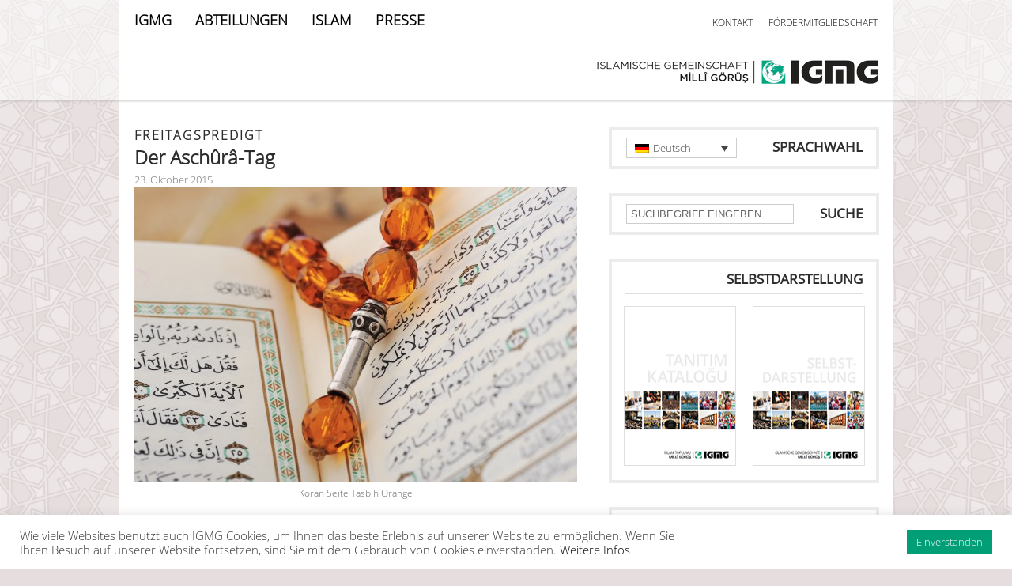

--- FILE ---
content_type: text/html; charset=UTF-8
request_url: https://www.igmg.org/der-aschura-tag/
body_size: 57845
content:
<!DOCTYPE html>
<html lang="de">
<head>
<!-- Google tag (gtag.js) --><script async src="https://www.googletagmanager.com/gtag/js?id=G-7HH314R01V"></script><script>  window.dataLayer = window.dataLayer || [];  function gtag(){dataLayer.push(arguments);}  gtag('js', new Date());  gtag('config', 'G-7HH314R01V');</script>
<meta http-equiv="Content-Type" content="text/html; charset=UTF-8" />
<title>Islamische Gemeinschaft Millî Görüş (IGMG)  &raquo; Der Aschûrâ-Tag</title>
<meta name="viewport" content="width=device-width, initial-scale=1">

<link rel="shortcut icon" type="image/x-icon" href="https://www.igmg.org/wp-content/themes/igmg/favicon.ico" />

<link rel="stylesheet" href="https://www.igmg.org/wp-content/themes/igmg/style.css?v=49" type="text/css" media="screen" />
<link rel="stylesheet" href="https://www.igmg.org/wp-content/themes/igmg/css/style_748.css?v=1" type="text/css" media="screen and (max-width: 980px)" />
<link rel="stylesheet" href="https://www.igmg.org/wp-content/themes/igmg/css/style_300.css?v=3" type="text/css" media="screen and (max-width: 600px)" />

<script src="https://ajax.googleapis.com/ajax/libs/jquery/2.1.3/jquery.min.js"></script>
<script src="https://www.igmg.org/wp-content/themes/igmg/js/navigation.js" type="text/javascript"></script>
<script src="https://www.igmg.org/wp-content/themes/igmg/js/components.js" type="text/javascript"></script>
    

		
	<script src="https://www.igmg.org/wp-content/themes/igmg/js/nextgen_thumb_scroller.js" type="text/javascript"></script>



<link rel="pingback" href="https://www.igmg.org/xmlrpc.php" />

<meta name='robots' content='max-image-preview:large' />
<link rel="alternate" hreflang="de-de" href="https://www.igmg.org/der-aschura-tag/" />
<link rel="alternate" hreflang="tr" href="https://www.igmg.org/tr/asure-guenue/" />
<link rel="alternate" hreflang="x-default" href="https://www.igmg.org/der-aschura-tag/" />
<script type="text/javascript">
window._wpemojiSettings = {"baseUrl":"https:\/\/s.w.org\/images\/core\/emoji\/14.0.0\/72x72\/","ext":".png","svgUrl":"https:\/\/s.w.org\/images\/core\/emoji\/14.0.0\/svg\/","svgExt":".svg","source":{"wpemoji":"https:\/\/www.igmg.org\/wp-includes\/js\/wp-emoji.js?ver=6.2.8","twemoji":"https:\/\/www.igmg.org\/wp-includes\/js\/twemoji.js?ver=6.2.8"}};
/**
 * @output wp-includes/js/wp-emoji-loader.js
 */

( function( window, document, settings ) {
	var src, ready, ii, tests;

	// Create a canvas element for testing native browser support of emoji.
	var canvas = document.createElement( 'canvas' );
	var context = canvas.getContext && canvas.getContext( '2d' );

	/**
	 * Checks if two sets of Emoji characters render the same visually.
	 *
	 * @since 4.9.0
	 *
	 * @private
	 *
	 * @param {string} set1 Set of Emoji to test.
	 * @param {string} set2 Set of Emoji to test.
	 *
	 * @return {boolean} True if the two sets render the same.
	 */
	function emojiSetsRenderIdentically( set1, set2 ) {
		// Cleanup from previous test.
		context.clearRect( 0, 0, canvas.width, canvas.height );
		context.fillText( set1, 0, 0 );
		var rendered1 = canvas.toDataURL();

		// Cleanup from previous test.
		context.clearRect( 0, 0, canvas.width, canvas.height );
		context.fillText( set2, 0, 0 );
		var rendered2 = canvas.toDataURL();

		return rendered1 === rendered2;
	}

	/**
	 * Determines if the browser properly renders Emoji that Twemoji can supplement.
	 *
	 * @since 4.2.0
	 *
	 * @private
	 *
	 * @param {string} type Whether to test for support of "flag" or "emoji".
	 *
	 * @return {boolean} True if the browser can render emoji, false if it cannot.
	 */
	function browserSupportsEmoji( type ) {
		var isIdentical;

		if ( ! context || ! context.fillText ) {
			return false;
		}

		/*
		 * Chrome on OS X added native emoji rendering in M41. Unfortunately,
		 * it doesn't work when the font is bolder than 500 weight. So, we
		 * check for bold rendering support to avoid invisible emoji in Chrome.
		 */
		context.textBaseline = 'top';
		context.font = '600 32px Arial';

		switch ( type ) {
			case 'flag':
				/*
				 * Test for Transgender flag compatibility. Added in Unicode 13.
				 *
				 * To test for support, we try to render it, and compare the rendering to how it would look if
				 * the browser doesn't render it correctly (white flag emoji + transgender symbol).
				 */
				isIdentical = emojiSetsRenderIdentically(
					'\uD83C\uDFF3\uFE0F\u200D\u26A7\uFE0F', // as a zero-width joiner sequence
					'\uD83C\uDFF3\uFE0F\u200B\u26A7\uFE0F'  // separated by a zero-width space
				);

				if ( isIdentical ) {
					return false;
				}

				/*
				 * Test for UN flag compatibility. This is the least supported of the letter locale flags,
				 * so gives us an easy test for full support.
				 *
				 * To test for support, we try to render it, and compare the rendering to how it would look if
				 * the browser doesn't render it correctly ([U] + [N]).
				 */
				isIdentical = emojiSetsRenderIdentically(
					'\uD83C\uDDFA\uD83C\uDDF3',       // as the sequence of two code points
					'\uD83C\uDDFA\u200B\uD83C\uDDF3'  // as the two code points separated by a zero-width space
				);

				if ( isIdentical ) {
					return false;
				}

				/*
				 * Test for English flag compatibility. England is a country in the United Kingdom, it
				 * does not have a two letter locale code but rather a five letter sub-division code.
				 *
				 * To test for support, we try to render it, and compare the rendering to how it would look if
				 * the browser doesn't render it correctly (black flag emoji + [G] + [B] + [E] + [N] + [G]).
				 */
				isIdentical = emojiSetsRenderIdentically(
					// as the flag sequence
					'\uD83C\uDFF4\uDB40\uDC67\uDB40\uDC62\uDB40\uDC65\uDB40\uDC6E\uDB40\uDC67\uDB40\uDC7F',
					// with each code point separated by a zero-width space
					'\uD83C\uDFF4\u200B\uDB40\uDC67\u200B\uDB40\uDC62\u200B\uDB40\uDC65\u200B\uDB40\uDC6E\u200B\uDB40\uDC67\u200B\uDB40\uDC7F'
				);

				return ! isIdentical;
			case 'emoji':
				/*
				 * Why can't we be friends? Everyone can now shake hands in emoji, regardless of skin tone!
				 *
				 * To test for Emoji 14.0 support, try to render a new emoji: Handshake: Light Skin Tone, Dark Skin Tone.
				 *
				 * The Handshake: Light Skin Tone, Dark Skin Tone emoji is a ZWJ sequence combining 🫱 Rightwards Hand,
				 * 🏻 Light Skin Tone, a Zero Width Joiner, 🫲 Leftwards Hand, and 🏿 Dark Skin Tone.
				 *
				 * 0x1FAF1 == Rightwards Hand
				 * 0x1F3FB == Light Skin Tone
				 * 0x200D == Zero-Width Joiner (ZWJ) that links the code points for the new emoji or
				 * 0x200B == Zero-Width Space (ZWS) that is rendered for clients not supporting the new emoji.
				 * 0x1FAF2 == Leftwards Hand
				 * 0x1F3FF == Dark Skin Tone.
				 *
				 * When updating this test for future Emoji releases, ensure that individual emoji that make up the
				 * sequence come from older emoji standards.
				 */
				isIdentical = emojiSetsRenderIdentically(
					'\uD83E\uDEF1\uD83C\uDFFB\u200D\uD83E\uDEF2\uD83C\uDFFF', // as the zero-width joiner sequence
					'\uD83E\uDEF1\uD83C\uDFFB\u200B\uD83E\uDEF2\uD83C\uDFFF'  // separated by a zero-width space
				);

				return ! isIdentical;
		}

		return false;
	}

	/**
	 * Adds a script to the head of the document.
	 *
	 * @ignore
	 *
	 * @since 4.2.0
	 *
	 * @param {Object} src The url where the script is located.
	 * @return {void}
	 */
	function addScript( src ) {
		var script = document.createElement( 'script' );

		script.src = src;
		script.defer = script.type = 'text/javascript';
		document.getElementsByTagName( 'head' )[0].appendChild( script );
	}

	tests = Array( 'flag', 'emoji' );

	settings.supports = {
		everything: true,
		everythingExceptFlag: true
	};

	/*
	 * Tests the browser support for flag emojis and other emojis, and adjusts the
	 * support settings accordingly.
	 */
	for( ii = 0; ii < tests.length; ii++ ) {
		settings.supports[ tests[ ii ] ] = browserSupportsEmoji( tests[ ii ] );

		settings.supports.everything = settings.supports.everything && settings.supports[ tests[ ii ] ];

		if ( 'flag' !== tests[ ii ] ) {
			settings.supports.everythingExceptFlag = settings.supports.everythingExceptFlag && settings.supports[ tests[ ii ] ];
		}
	}

	settings.supports.everythingExceptFlag = settings.supports.everythingExceptFlag && ! settings.supports.flag;

	// Sets DOMReady to false and assigns a ready function to settings.
	settings.DOMReady = false;
	settings.readyCallback = function() {
		settings.DOMReady = true;
	};

	// When the browser can not render everything we need to load a polyfill.
	if ( ! settings.supports.everything ) {
		ready = function() {
			settings.readyCallback();
		};

		/*
		 * Cross-browser version of adding a dom ready event.
		 */
		if ( document.addEventListener ) {
			document.addEventListener( 'DOMContentLoaded', ready, false );
			window.addEventListener( 'load', ready, false );
		} else {
			window.attachEvent( 'onload', ready );
			document.attachEvent( 'onreadystatechange', function() {
				if ( 'complete' === document.readyState ) {
					settings.readyCallback();
				}
			} );
		}

		src = settings.source || {};

		if ( src.concatemoji ) {
			addScript( src.concatemoji );
		} else if ( src.wpemoji && src.twemoji ) {
			addScript( src.twemoji );
			addScript( src.wpemoji );
		}
	}

} )( window, document, window._wpemojiSettings );
</script>
<style type="text/css">
img.wp-smiley,
img.emoji {
	display: inline !important;
	border: none !important;
	box-shadow: none !important;
	height: 1em !important;
	width: 1em !important;
	margin: 0 0.07em !important;
	vertical-align: -0.1em !important;
	background: none !important;
	padding: 0 !important;
}
</style>
	<link rel='stylesheet' id='validate-engine-css-css' href='https://www.igmg.org/wp-content/plugins/wysija-newsletters/css/validationEngine.jquery.css?ver=2.21' type='text/css' media='all' />
<link rel='stylesheet' id='wp-block-library-css' href='https://www.igmg.org/wp-includes/css/dist/block-library/style.css?ver=6.2.8' type='text/css' media='all' />
<link rel='stylesheet' id='classic-theme-styles-css' href='https://www.igmg.org/wp-includes/css/classic-themes.css?ver=6.2.8' type='text/css' media='all' />
<style id='global-styles-inline-css' type='text/css'>
body{--wp--preset--color--black: #000000;--wp--preset--color--cyan-bluish-gray: #abb8c3;--wp--preset--color--white: #ffffff;--wp--preset--color--pale-pink: #f78da7;--wp--preset--color--vivid-red: #cf2e2e;--wp--preset--color--luminous-vivid-orange: #ff6900;--wp--preset--color--luminous-vivid-amber: #fcb900;--wp--preset--color--light-green-cyan: #7bdcb5;--wp--preset--color--vivid-green-cyan: #00d084;--wp--preset--color--pale-cyan-blue: #8ed1fc;--wp--preset--color--vivid-cyan-blue: #0693e3;--wp--preset--color--vivid-purple: #9b51e0;--wp--preset--gradient--vivid-cyan-blue-to-vivid-purple: linear-gradient(135deg,rgba(6,147,227,1) 0%,rgb(155,81,224) 100%);--wp--preset--gradient--light-green-cyan-to-vivid-green-cyan: linear-gradient(135deg,rgb(122,220,180) 0%,rgb(0,208,130) 100%);--wp--preset--gradient--luminous-vivid-amber-to-luminous-vivid-orange: linear-gradient(135deg,rgba(252,185,0,1) 0%,rgba(255,105,0,1) 100%);--wp--preset--gradient--luminous-vivid-orange-to-vivid-red: linear-gradient(135deg,rgba(255,105,0,1) 0%,rgb(207,46,46) 100%);--wp--preset--gradient--very-light-gray-to-cyan-bluish-gray: linear-gradient(135deg,rgb(238,238,238) 0%,rgb(169,184,195) 100%);--wp--preset--gradient--cool-to-warm-spectrum: linear-gradient(135deg,rgb(74,234,220) 0%,rgb(151,120,209) 20%,rgb(207,42,186) 40%,rgb(238,44,130) 60%,rgb(251,105,98) 80%,rgb(254,248,76) 100%);--wp--preset--gradient--blush-light-purple: linear-gradient(135deg,rgb(255,206,236) 0%,rgb(152,150,240) 100%);--wp--preset--gradient--blush-bordeaux: linear-gradient(135deg,rgb(254,205,165) 0%,rgb(254,45,45) 50%,rgb(107,0,62) 100%);--wp--preset--gradient--luminous-dusk: linear-gradient(135deg,rgb(255,203,112) 0%,rgb(199,81,192) 50%,rgb(65,88,208) 100%);--wp--preset--gradient--pale-ocean: linear-gradient(135deg,rgb(255,245,203) 0%,rgb(182,227,212) 50%,rgb(51,167,181) 100%);--wp--preset--gradient--electric-grass: linear-gradient(135deg,rgb(202,248,128) 0%,rgb(113,206,126) 100%);--wp--preset--gradient--midnight: linear-gradient(135deg,rgb(2,3,129) 0%,rgb(40,116,252) 100%);--wp--preset--duotone--dark-grayscale: url('#wp-duotone-dark-grayscale');--wp--preset--duotone--grayscale: url('#wp-duotone-grayscale');--wp--preset--duotone--purple-yellow: url('#wp-duotone-purple-yellow');--wp--preset--duotone--blue-red: url('#wp-duotone-blue-red');--wp--preset--duotone--midnight: url('#wp-duotone-midnight');--wp--preset--duotone--magenta-yellow: url('#wp-duotone-magenta-yellow');--wp--preset--duotone--purple-green: url('#wp-duotone-purple-green');--wp--preset--duotone--blue-orange: url('#wp-duotone-blue-orange');--wp--preset--font-size--small: 13px;--wp--preset--font-size--medium: 20px;--wp--preset--font-size--large: 36px;--wp--preset--font-size--x-large: 42px;--wp--preset--spacing--20: 0.44rem;--wp--preset--spacing--30: 0.67rem;--wp--preset--spacing--40: 1rem;--wp--preset--spacing--50: 1.5rem;--wp--preset--spacing--60: 2.25rem;--wp--preset--spacing--70: 3.38rem;--wp--preset--spacing--80: 5.06rem;--wp--preset--shadow--natural: 6px 6px 9px rgba(0, 0, 0, 0.2);--wp--preset--shadow--deep: 12px 12px 50px rgba(0, 0, 0, 0.4);--wp--preset--shadow--sharp: 6px 6px 0px rgba(0, 0, 0, 0.2);--wp--preset--shadow--outlined: 6px 6px 0px -3px rgba(255, 255, 255, 1), 6px 6px rgba(0, 0, 0, 1);--wp--preset--shadow--crisp: 6px 6px 0px rgba(0, 0, 0, 1);}:where(.is-layout-flex){gap: 0.5em;}body .is-layout-flow > .alignleft{float: left;margin-inline-start: 0;margin-inline-end: 2em;}body .is-layout-flow > .alignright{float: right;margin-inline-start: 2em;margin-inline-end: 0;}body .is-layout-flow > .aligncenter{margin-left: auto !important;margin-right: auto !important;}body .is-layout-constrained > .alignleft{float: left;margin-inline-start: 0;margin-inline-end: 2em;}body .is-layout-constrained > .alignright{float: right;margin-inline-start: 2em;margin-inline-end: 0;}body .is-layout-constrained > .aligncenter{margin-left: auto !important;margin-right: auto !important;}body .is-layout-constrained > :where(:not(.alignleft):not(.alignright):not(.alignfull)){max-width: var(--wp--style--global--content-size);margin-left: auto !important;margin-right: auto !important;}body .is-layout-constrained > .alignwide{max-width: var(--wp--style--global--wide-size);}body .is-layout-flex{display: flex;}body .is-layout-flex{flex-wrap: wrap;align-items: center;}body .is-layout-flex > *{margin: 0;}:where(.wp-block-columns.is-layout-flex){gap: 2em;}.has-black-color{color: var(--wp--preset--color--black) !important;}.has-cyan-bluish-gray-color{color: var(--wp--preset--color--cyan-bluish-gray) !important;}.has-white-color{color: var(--wp--preset--color--white) !important;}.has-pale-pink-color{color: var(--wp--preset--color--pale-pink) !important;}.has-vivid-red-color{color: var(--wp--preset--color--vivid-red) !important;}.has-luminous-vivid-orange-color{color: var(--wp--preset--color--luminous-vivid-orange) !important;}.has-luminous-vivid-amber-color{color: var(--wp--preset--color--luminous-vivid-amber) !important;}.has-light-green-cyan-color{color: var(--wp--preset--color--light-green-cyan) !important;}.has-vivid-green-cyan-color{color: var(--wp--preset--color--vivid-green-cyan) !important;}.has-pale-cyan-blue-color{color: var(--wp--preset--color--pale-cyan-blue) !important;}.has-vivid-cyan-blue-color{color: var(--wp--preset--color--vivid-cyan-blue) !important;}.has-vivid-purple-color{color: var(--wp--preset--color--vivid-purple) !important;}.has-black-background-color{background-color: var(--wp--preset--color--black) !important;}.has-cyan-bluish-gray-background-color{background-color: var(--wp--preset--color--cyan-bluish-gray) !important;}.has-white-background-color{background-color: var(--wp--preset--color--white) !important;}.has-pale-pink-background-color{background-color: var(--wp--preset--color--pale-pink) !important;}.has-vivid-red-background-color{background-color: var(--wp--preset--color--vivid-red) !important;}.has-luminous-vivid-orange-background-color{background-color: var(--wp--preset--color--luminous-vivid-orange) !important;}.has-luminous-vivid-amber-background-color{background-color: var(--wp--preset--color--luminous-vivid-amber) !important;}.has-light-green-cyan-background-color{background-color: var(--wp--preset--color--light-green-cyan) !important;}.has-vivid-green-cyan-background-color{background-color: var(--wp--preset--color--vivid-green-cyan) !important;}.has-pale-cyan-blue-background-color{background-color: var(--wp--preset--color--pale-cyan-blue) !important;}.has-vivid-cyan-blue-background-color{background-color: var(--wp--preset--color--vivid-cyan-blue) !important;}.has-vivid-purple-background-color{background-color: var(--wp--preset--color--vivid-purple) !important;}.has-black-border-color{border-color: var(--wp--preset--color--black) !important;}.has-cyan-bluish-gray-border-color{border-color: var(--wp--preset--color--cyan-bluish-gray) !important;}.has-white-border-color{border-color: var(--wp--preset--color--white) !important;}.has-pale-pink-border-color{border-color: var(--wp--preset--color--pale-pink) !important;}.has-vivid-red-border-color{border-color: var(--wp--preset--color--vivid-red) !important;}.has-luminous-vivid-orange-border-color{border-color: var(--wp--preset--color--luminous-vivid-orange) !important;}.has-luminous-vivid-amber-border-color{border-color: var(--wp--preset--color--luminous-vivid-amber) !important;}.has-light-green-cyan-border-color{border-color: var(--wp--preset--color--light-green-cyan) !important;}.has-vivid-green-cyan-border-color{border-color: var(--wp--preset--color--vivid-green-cyan) !important;}.has-pale-cyan-blue-border-color{border-color: var(--wp--preset--color--pale-cyan-blue) !important;}.has-vivid-cyan-blue-border-color{border-color: var(--wp--preset--color--vivid-cyan-blue) !important;}.has-vivid-purple-border-color{border-color: var(--wp--preset--color--vivid-purple) !important;}.has-vivid-cyan-blue-to-vivid-purple-gradient-background{background: var(--wp--preset--gradient--vivid-cyan-blue-to-vivid-purple) !important;}.has-light-green-cyan-to-vivid-green-cyan-gradient-background{background: var(--wp--preset--gradient--light-green-cyan-to-vivid-green-cyan) !important;}.has-luminous-vivid-amber-to-luminous-vivid-orange-gradient-background{background: var(--wp--preset--gradient--luminous-vivid-amber-to-luminous-vivid-orange) !important;}.has-luminous-vivid-orange-to-vivid-red-gradient-background{background: var(--wp--preset--gradient--luminous-vivid-orange-to-vivid-red) !important;}.has-very-light-gray-to-cyan-bluish-gray-gradient-background{background: var(--wp--preset--gradient--very-light-gray-to-cyan-bluish-gray) !important;}.has-cool-to-warm-spectrum-gradient-background{background: var(--wp--preset--gradient--cool-to-warm-spectrum) !important;}.has-blush-light-purple-gradient-background{background: var(--wp--preset--gradient--blush-light-purple) !important;}.has-blush-bordeaux-gradient-background{background: var(--wp--preset--gradient--blush-bordeaux) !important;}.has-luminous-dusk-gradient-background{background: var(--wp--preset--gradient--luminous-dusk) !important;}.has-pale-ocean-gradient-background{background: var(--wp--preset--gradient--pale-ocean) !important;}.has-electric-grass-gradient-background{background: var(--wp--preset--gradient--electric-grass) !important;}.has-midnight-gradient-background{background: var(--wp--preset--gradient--midnight) !important;}.has-small-font-size{font-size: var(--wp--preset--font-size--small) !important;}.has-medium-font-size{font-size: var(--wp--preset--font-size--medium) !important;}.has-large-font-size{font-size: var(--wp--preset--font-size--large) !important;}.has-x-large-font-size{font-size: var(--wp--preset--font-size--x-large) !important;}
.wp-block-navigation a:where(:not(.wp-element-button)){color: inherit;}
:where(.wp-block-columns.is-layout-flex){gap: 2em;}
.wp-block-pullquote{font-size: 1.5em;line-height: 1.6;}
</style>
<link rel='stylesheet' id='cookie-law-info-css' href='https://www.igmg.org/wp-content/plugins/cookie-law-info/legacy/public/css/cookie-law-info-public.css?ver=3.0.5' type='text/css' media='all' />
<link rel='stylesheet' id='cookie-law-info-gdpr-css' href='https://www.igmg.org/wp-content/plugins/cookie-law-info/legacy/public/css/cookie-law-info-gdpr.css?ver=3.0.5' type='text/css' media='all' />
<link rel='stylesheet' id='wpml-legacy-dropdown-0-css' href='//www.igmg.org/wp-content/plugins/sitepress-multilingual-cms/templates/language-switchers/legacy-dropdown/style.min.css?ver=1' type='text/css' media='all' />
<style id='wpml-legacy-dropdown-0-inline-css' type='text/css'>
.wpml-ls-statics-shortcode_actions, .wpml-ls-statics-shortcode_actions .wpml-ls-sub-menu, .wpml-ls-statics-shortcode_actions a {border-color:#cdcdcd;}.wpml-ls-statics-shortcode_actions a {color:#444444;background-color:#ffffff;}.wpml-ls-statics-shortcode_actions a:hover,.wpml-ls-statics-shortcode_actions a:focus {color:#000000;background-color:#eeeeee;}.wpml-ls-statics-shortcode_actions .wpml-ls-current-language>a {color:#444444;background-color:#ffffff;}.wpml-ls-statics-shortcode_actions .wpml-ls-current-language:hover>a, .wpml-ls-statics-shortcode_actions .wpml-ls-current-language>a:focus {color:#000000;background-color:#eeeeee;}
</style>
<script type='text/javascript' src='https://www.igmg.org/wp-includes/js/jquery/jquery.js?ver=3.6.4' id='jquery-core-js'></script>
<script type='text/javascript' src='https://www.igmg.org/wp-includes/js/jquery/jquery-migrate.js?ver=3.4.0' id='jquery-migrate-js'></script>
<script type='text/javascript' id='cookie-law-info-js-extra'>
/* <![CDATA[ */
var Cli_Data = {"nn_cookie_ids":[],"cookielist":[],"non_necessary_cookies":[],"ccpaEnabled":"","ccpaRegionBased":"","ccpaBarEnabled":"","strictlyEnabled":["necessary","obligatoire"],"ccpaType":"gdpr","js_blocking":"1","custom_integration":"","triggerDomRefresh":"","secure_cookies":""};
var cli_cookiebar_settings = {"animate_speed_hide":"500","animate_speed_show":"500","background":"#FFF","border":"#b1a6a6c2","border_on":"","button_1_button_colour":"#029e76","button_1_button_hover":"#027e5e","button_1_link_colour":"#fff","button_1_as_button":"1","button_1_new_win":"","button_2_button_colour":"#333","button_2_button_hover":"#292929","button_2_link_colour":"#444","button_2_as_button":"","button_2_hidebar":"","button_3_button_colour":"#3566bb","button_3_button_hover":"#2a5296","button_3_link_colour":"#fff","button_3_as_button":"1","button_3_new_win":"","button_4_button_colour":"#000","button_4_button_hover":"#000000","button_4_link_colour":"#333333","button_4_as_button":"","button_7_button_colour":"#61a229","button_7_button_hover":"#4e8221","button_7_link_colour":"#fff","button_7_as_button":"1","button_7_new_win":"","font_family":"inherit","header_fix":"","notify_animate_hide":"1","notify_animate_show":"","notify_div_id":"#cookie-law-info-bar","notify_position_horizontal":"right","notify_position_vertical":"bottom","scroll_close":"","scroll_close_reload":"","accept_close_reload":"","reject_close_reload":"","showagain_tab":"","showagain_background":"#fff","showagain_border":"#000","showagain_div_id":"#cookie-law-info-again","showagain_x_position":"100px","text":"#333333","show_once_yn":"","show_once":"10000","logging_on":"","as_popup":"","popup_overlay":"1","bar_heading_text":"","cookie_bar_as":"banner","popup_showagain_position":"bottom-right","widget_position":"left"};
var log_object = {"ajax_url":"https:\/\/www.igmg.org\/wp-admin\/admin-ajax.php"};
/* ]]> */
</script>
<script type='text/javascript' src='https://www.igmg.org/wp-content/plugins/cookie-law-info/legacy/public/js/cookie-law-info-public.js?ver=3.0.5' id='cookie-law-info-js'></script>
<script type='text/javascript' src='//www.igmg.org/wp-content/plugins/sitepress-multilingual-cms/templates/language-switchers/legacy-dropdown/script.min.js?ver=1' id='wpml-legacy-dropdown-0-js'></script>
<link rel="https://api.w.org/" href="https://www.igmg.org/wp-json/" /><link rel="alternate" type="application/json" href="https://www.igmg.org/wp-json/wp/v2/posts/31698" /><link rel="EditURI" type="application/rsd+xml" title="RSD" href="https://www.igmg.org/xmlrpc.php?rsd" />
<link rel="wlwmanifest" type="application/wlwmanifest+xml" href="https://www.igmg.org/wp-includes/wlwmanifest.xml" />
<meta name="generator" content="WordPress 6.2.8" />
<link rel="canonical" href="https://www.igmg.org/der-aschura-tag/" />
<link rel='shortlink' href='https://www.igmg.org/?p=31698' />
<link rel="alternate" type="application/json+oembed" href="https://www.igmg.org/wp-json/oembed/1.0/embed?url=https%3A%2F%2Fwww.igmg.org%2Fder-aschura-tag%2F" />
<link rel="alternate" type="text/xml+oembed" href="https://www.igmg.org/wp-json/oembed/1.0/embed?url=https%3A%2F%2Fwww.igmg.org%2Fder-aschura-tag%2F&#038;format=xml" />
<meta name="generator" content="WPML ver:4.5.14 stt:5,1,4,3,55;" />

<!-- This site is using AdRotate v5.9.1.1 to display their advertisements - https://ajdg.solutions/ -->
<!-- AdRotate CSS -->
<style type="text/css" media="screen">
	.g { margin:0px; padding:0px; overflow:hidden; line-height:1; zoom:1; }
	.g img { height:auto; }
	.g-col { position:relative; float:left; }
	.g-col:first-child { margin-left: 0; }
	.g-col:last-child { margin-right: 0; }
	@media only screen and (max-width: 480px) {
		.g-col, .g-dyn, .g-single { width:100%; margin-left:0; margin-right:0; }
	}
</style>
<!-- /AdRotate CSS -->




</head>		

	

<body class="post-template-default single single-post postid-31698 single-format-standard  de" id="" data-site-url="https://www.igmg.org">


<header>
	<!--NAVIGATION-START-->    
    <nav id="navigation_bar" class="igmg ">   
    
    	<div id="nav_bg"> </div>
        
        <div id="nav_middle_bg"> </div>
        
        <div class="nav_wrapper">
        
            <div class="menu_wrapper main-navigation">
            
                <div class="menu-main_menu_de-container"><ul id="menu-main_menu_de" class="menu"><li id="menu-item-25368" class="menu-item menu-item-type-custom menu-item-object-custom menu-item-home menu-item-has-children menu-item-25368"><a href="https://www.igmg.org">IGMG</a>
<ul class="sub-menu">
	<li id="menu-item-31201" class="menu-item menu-item-type-post_type menu-item-object-page menu-item-31201"><a href="https://www.igmg.org/selbstdarstellung/">Selbstdarstellung</a></li>
</ul>
</li>
<li id="menu-item-58640" class="menu-item menu-item-type-custom menu-item-object-custom menu-item-has-children menu-item-58640"><a href="https://www.igmg.org/vorsitzender/">ABTEILUNGEN</a>
<ul class="sub-menu">
	<li id="menu-item-25891" class="menu-item menu-item-type-post_type menu-item-object-page menu-item-25891"><a href="https://www.igmg.org/vorsitzender/">Vorsitzender</a></li>
	<li id="menu-item-25882" class="menu-item menu-item-type-post_type menu-item-object-page menu-item-25882"><a href="https://www.igmg.org/generalsekretariat/">Generalsekretariat</a></li>
	<li id="menu-item-25419" class="menu-item menu-item-type-post_type menu-item-object-page menu-item-25419"><a href="https://www.igmg.org/gemeindeentwicklung/">Gemeindeentwicklung</a></li>
	<li id="menu-item-25885" class="menu-item menu-item-type-post_type menu-item-object-page menu-item-25885"><a href="https://www.igmg.org/irschad/">Irschad</a></li>
	<li id="menu-item-25765" class="menu-item menu-item-type-post_type menu-item-object-page menu-item-25765"><a href="https://www.igmg.org/bildung/">Bildung</a></li>
	<li id="menu-item-30267" class="menu-item menu-item-type-post_type menu-item-object-page menu-item-30267"><a href="https://www.igmg.org/soziales/">Soziales</a></li>
	<li id="menu-item-25879" class="menu-item menu-item-type-post_type menu-item-object-page menu-item-25879"><a href="https://www.igmg.org/frauenorganisation/">Frauenorganisation</a></li>
	<li id="menu-item-25876" class="menu-item menu-item-type-post_type menu-item-object-page menu-item-25876"><a href="https://www.igmg.org/frauenjugendorganisation/">Frauenjugendorganisation</a></li>
	<li id="menu-item-25888" class="menu-item menu-item-type-post_type menu-item-object-page menu-item-25888"><a href="https://www.igmg.org/jugendorganisation/">Jugendorganisation</a></li>
</ul>
</li>
<li id="menu-item-25370" class="menu-item menu-item-type-custom menu-item-object-custom menu-item-has-children menu-item-25370"><a href="https://www.igmg.org/?page_id=31703">ISLAM</a>
<ul class="sub-menu">
	<li id="menu-item-31748" class="menu-item menu-item-type-post_type menu-item-object-page menu-item-has-children menu-item-31748"><a href="https://www.igmg.org/der-islam/">Der Islam</a>
	<ul class="sub-menu">
		<li id="menu-item-31934" class="menu-item menu-item-type-post_type menu-item-object-page menu-item-31934"><a href="https://www.igmg.org/der-islam-eine-weltreligion/">Der Islam – eine Weltreligion</a></li>
		<li id="menu-item-31933" class="menu-item menu-item-type-post_type menu-item-object-page menu-item-31933"><a href="https://www.igmg.org/der-koran-die-botschaft-gottes/">Der Koran – die Botschaft Gottes</a></li>
		<li id="menu-item-31932" class="menu-item menu-item-type-post_type menu-item-object-page menu-item-31932"><a href="https://www.igmg.org/muhammad-der-gesandte-gottes/">Muhammad – der Gesandte Gottes</a></li>
		<li id="menu-item-31931" class="menu-item menu-item-type-post_type menu-item-object-page menu-item-31931"><a href="https://www.igmg.org/die-moschee-muslime-in-ihrer-naehe/">Die Moschee – Muslime in Ihrer Nähe</a></li>
		<li id="menu-item-31930" class="menu-item menu-item-type-post_type menu-item-object-page menu-item-31930"><a href="https://www.igmg.org/ramadan-die-zeit-der-besinnung/">Ramadan – die Zeit der Besinnung</a></li>
		<li id="menu-item-31929" class="menu-item menu-item-type-post_type menu-item-object-page menu-item-31929"><a href="https://www.igmg.org/islamische-feste-zeiten-des-gedenkens-und-feierns/">Islamische Feste – Zeiten des Gedenkens und Feierns</a></li>
		<li id="menu-item-31928" class="menu-item menu-item-type-post_type menu-item-object-page menu-item-31928"><a href="https://www.igmg.org/islam-schnell-erklaert/">Islam – schnell erklärt</a></li>
	</ul>
</li>
	<li id="menu-item-25427" class="menu-item menu-item-type-post_type menu-item-object-page menu-item-25427"><a href="https://www.igmg.org/der-koran/">Der Koran</a></li>
	<li id="menu-item-33081" class="menu-item menu-item-type-post_type menu-item-object-page menu-item-33081"><a href="https://www.igmg.org/freitagspredigt/">Freitagspredigt</a></li>
	<li id="menu-item-39561" class="menu-item menu-item-type-post_type menu-item-object-page menu-item-39561"><a href="https://www.igmg.org/gebetskalender/">Gebetskalender</a></li>
</ul>
</li>
<li id="menu-item-28705" class="menu-item menu-item-type-post_type menu-item-object-page menu-item-has-children menu-item-28705"><a href="https://www.igmg.org/pressemitteilung/">PRESSE</a>
<ul class="sub-menu">
	<li id="menu-item-28989" class="menu-item menu-item-type-post_type menu-item-object-page menu-item-28989"><a href="https://www.igmg.org/pressemitteilung/">Pressemitteilungen</a></li>
	<li id="menu-item-28992" class="menu-item menu-item-type-post_type menu-item-object-page menu-item-28992"><a href="https://www.igmg.org/pressefotos/">Pressefotos</a></li>
</ul>
</li>
</ul></div> 
            
            </div>  

			<span class="breadcrumb"></span>

        	<!-- Smartphone Navigation -->
            <span class="nav-toggle"></span> 
            
            <div class="nav_right">
            	<ul>
                  
                    <!--<li><a href="https://ajanda.igmg.org" class="termine_menu"></a></li>--> 
                 <!--
                    <li class="galerie">
                        <a href="">
                                                    </a>
                    </li> 
                    -->
                    <li class="kontakt">
                        <a href="http://igmg.org/kontakt">

                            KONTAKT                            
                        </a>
                    </li> 
					<!--<li><a href=""></a></li>-->                     
                    <li class="mitgliedschaft">
                        <a href="
                            https://www.igmg.org/mitgliedschaft/">
                            FÖRDERMITGLIEDSCHAFT                        </a>
                    </li>
                                    </ul>
            </div>
        
            <a class="logo" href="https://www.igmg.org">
            
            	                	<span class="german">
                		<img src="https://www.igmg.org/wp-content/themes/igmg/images/igmg_logo.png" alt="IGMG - Islamische Gemeinschaft Milli Görüs" />
                	</span>
                	<span class="turkish">
                		<img src="https://www.igmg.org/wp-content/themes/igmg/images/igmg_logo_tr.png" alt="IGMG - İSLAM TOPLUMU MİLLİ GÖRÜŞ" />
                	</span>  
                	<span class="english">
                		<img src="https://www.igmg.org/wp-content/themes/igmg/images/igmg_logo_en.png" alt="IGMG - ISLAMIC COMMUNITY MİLLİ GÖRÜŞ" />
                	</span> 
                	<span class="french">
                		<img src="https://www.igmg.org/wp-content/themes/igmg/images/igmg_logo_fr.png" alt="IGMG - ISLAMIC COMMUNITY MİLLİ GÖRÜŞ" />
                	</span>  
                	<span class="arabic">
                		<img src="https://www.igmg.org/wp-content/themes/igmg/images/igmg_logo_ar.png" alt="IGMG - İSLAM TOPLUMU MİLLİ GÖRÜŞ" />
                	</span>                
				            
    <!--  todo      </a>-->
    </a> <!-- TODO: Muhammed - Stil Bozukluğu İçin Geçici oalrak değiştirildi 11.03.24- Optional -->
        
        </div>    
    
    </nav> 
    <!--NAVIGATION-END-->
</header>
	

	<main class="de">
    
        <div class="content_wrapper">
            <div class="wrapper">
            
            	<div class="bg_box">    

                    <!-- MAIN CONTENT -->
                    <div class="main_content">
                
                                                                
                        <div id="single" class="category_Freitagspredigt">  
                        
                            <p class='category'>Freitagspredigt</p><h3>Der Aschûrâ-Tag</h3><span class="date">23. Oktober 2015</span>                        
                            <img width="560" height="373" src="https://www.igmg.org/wp-content/uploads/2015/08/Hutba-Koran-Seite-Makro-Tasbih-Orange-Hutbe-Kuran-Sayfa-Yakin-Cekim-Tesbih-Turuncu-560x373.jpg" class="attachment-slider-thumbnail size-slider-thumbnail wp-post-image" alt="Koran Seite Tasbih Orange" decoding="async" srcset="https://www.igmg.org/wp-content/uploads/2015/08/Hutba-Koran-Seite-Makro-Tasbih-Orange-Hutbe-Kuran-Sayfa-Yakin-Cekim-Tesbih-Turuncu-560x373.jpg 560w, https://www.igmg.org/wp-content/uploads/2015/08/Hutba-Koran-Seite-Makro-Tasbih-Orange-Hutbe-Kuran-Sayfa-Yakin-Cekim-Tesbih-Turuncu-300x200.jpg 300w, https://www.igmg.org/wp-content/uploads/2015/08/Hutba-Koran-Seite-Makro-Tasbih-Orange-Hutbe-Kuran-Sayfa-Yakin-Cekim-Tesbih-Turuncu-1024x681.jpg 1024w, https://www.igmg.org/wp-content/uploads/2015/08/Hutba-Koran-Seite-Makro-Tasbih-Orange-Hutbe-Kuran-Sayfa-Yakin-Cekim-Tesbih-Turuncu-210x140.jpg 210w, https://www.igmg.org/wp-content/uploads/2015/08/Hutba-Koran-Seite-Makro-Tasbih-Orange-Hutbe-Kuran-Sayfa-Yakin-Cekim-Tesbih-Turuncu-140x93.jpg 140w" sizes="(max-width: 560px) 100vw, 560px" /><div class='bild_beschreibung'>Koran Seite Tasbih Orange</div>                            <div class="entry single_content">
                                <p><strong>Verehrte Muslime!<br />
Die Hidschra von Mekka nach Medina markiert für uns Muslime den Beginn einer neuen Zeitrechung. Der erste Monat des islamischen Jahres ist der Muharram. In der islamischen Geschichte hat er einen besonderen Stellenwert. Unser Prophet sagte: „Das verdienstvollste Fasten nach dem Fasten im Ramadan ist das Fasten im Monat Muharram, dem Allah großen Wert beimisst.“[1] Es selbst fastete auch in diesem Monat. Der zehnte Tag des Monats Muharram wird „Aschûrâ-Tag&#8220; genannt.</strong></p>
<p>Liebe Geschwister!<br />
In einem von Aischa (r) überlieferten Hadith heißt es: „Bevor der Islam kam, fastete das Volk in Mekka am ‚Aschûrâ-Tag’ und unser Prophet (s) beteiligte sich an diesem Fasten. Nachdem er von Mekka nach Medina ausgewandert war, setzte er dieses Fasten fort, wobei er diesmal auch den Muslimen empfahl, zu fasten.“[2] Auch nachdem das Fasten im Ramadan zur Pflicht wurde, behielt das Fasten am Aschûrâ-Tag den Status einer starken Sunna des Propheten bei.[3] Dieses Fasten kann am zehnten Tag des Monats Muharram durchgeführt werden. Es ist jedoch Sunna, auch am neunten oder elften Tag Muharram zu fasten.[4]</p>
<p>Verehrte Muslime!<br />
Die Bedeutung des Monats Muharram rührt nicht nur vom Hidschra-Ereignis her. Auch einige andere Wendepunkt der Menschheitsgeschichte haben in diesem Monat stattgefunden. Dazu gehören die Verbannung Adams (a) aus dem Paradies, die Rettung Noahs (a) vor der Sintflut und die Errettung Moses’ (a) und seines Volkes vor der Unterdrückung durch den Pharao.</p>
<p>Liebe Geschwister!<br />
Der von Muslimen verursachte Märtyrertod des Prophetenenkels Husayn (r) infolge politischer Auseinandersetzungen am 10. Muharram ist ein äußerst bedeutender und beklagenswerter Vorfall. Der Schmerz sitzt noch heute in unseren Herzen. Er stürzte alle Gläubigen, die den Propheten und seine Familie lieben, in tiefe Trauer, und hinterließ über Jahrhunderte hinweg tiefe Spuren im Herzen der Umma Muhammads (s).</p>
<p>Nur wenn wir solche Ereignisse nicht vergessen und sie als warnende Beispiele nehmen, können wir vermeiden, dass sich Derartiges wiederholt. Allerdings tut noch immer ein Teil der Muslime einem anderen Teil wie damals in Kerbela schlimme Dinge an. Dabei wäre es notwendig, dass Muslime weitsichtig handeln, um der Liebe zu Allah und seinem Propheten willen zusammenhalten und sich im Geist der islamischen Geschwisterlichkeit vereinen.</p>
<p>Wir werden keinen Frieden finden, solange wir nicht aus der Vergangenheit lernen und uns nicht im Geiste der Geschwisterlichkeit des Islams zusammenfinden. Im Koran heißt es: „Und haltet allesamt an Allahs Seil fest, zersplittert euch nicht und gedenkt der Gnadenerweise Allahs euch gegenüber, als ihr Feinde wart und er eure Herzen so zusammenschloss, dass ihr durch seine Gnade Brüder wurdet, und als ihr am Rande einer Feuergrube wart und er euch ihr entriss. So macht euch Allah seine Zeichen klar, auf dass ihr euch leiten lasst.“[5]</p>
<p>[1] Muslim, Siyâm, 38, Hadit Nr. 202<br />
[2] Buhârî, Sawm 69, II 251; Muslim, Siyam 19, Hadith Nr. 128<br />
[3] Buhârî, Sawm 69, II 251<br />
[4] Tirmizî, Sawm 50, III 128<br />
[5] Sure Âli Imrân, 3:103</p>
<p><a href="http://www.igmg.org/uploads/media/Hutba_23.10.2015_Das_Aschura-Fasten_01.pdf">Hutba: Der Aschûrâ-Tag</a></p>
  

                                                                                              
                                <div class="next_page_link"></div>
                            </div>
                        
                        </div>
                    
                                        
                    </div>              
                    
                    <!-- SIDEBAR -->
                    <div class="sidebar">
                    
                        <ul><li class="widget"><div class="title hide">SPRACHWAHL</div>			<div class="execphpwidget"><div class="title">
SPRACHWAHL</div>


<div
	 class="wpml-ls-statics-shortcode_actions wpml-ls wpml-ls-legacy-dropdown js-wpml-ls-legacy-dropdown" id="lang_sel">
	<ul>

		<li tabindex="0" class="wpml-ls-slot-shortcode_actions wpml-ls-item wpml-ls-item-de wpml-ls-current-language wpml-ls-first-item wpml-ls-item-legacy-dropdown">
			<a href="#" class="js-wpml-ls-item-toggle wpml-ls-item-toggle lang_sel_sel icl-de">
                                                    <img
            class="wpml-ls-flag iclflag"
            src="https://www.igmg.org/wp-content/plugins/sitepress-multilingual-cms/res/flags/de.png"
            alt=""
            width=18
            height=12
    /><span class="wpml-ls-native icl_lang_sel_native">Deutsch</span></a>

			<ul class="wpml-ls-sub-menu">
				
					<li class="icl-tr wpml-ls-slot-shortcode_actions wpml-ls-item wpml-ls-item-tr wpml-ls-last-item">
						<a href="https://www.igmg.org/tr/asure-guenue/" class="wpml-ls-link">
                                                                <img
            class="wpml-ls-flag iclflag"
            src="https://www.igmg.org/wp-content/plugins/sitepress-multilingual-cms/res/flags/tr.png"
            alt=""
            width=18
            height=12
    /><span class="wpml-ls-display icl_lang_sel_translated">Türkisch</span></a>
					</li>

							</ul>

		</li>

	</ul>
</div>
</div>
		</li><li class="widget"><div class="title hide">SUCHE</div>			<div class="execphpwidget"><div class="title">
<span class="german">
SUCHE
</span>
<span class="english">
SEARCH
</span>
<span class="turkish">
ARA
</span>
<span class="french">
CHERCHER
</span>    
<span class="arabic">
يطلب
</span>    
</div>

<form method="get" id="searchform" name="searchform" action="/index.php" onSubmit="return uberprufung_nach_code_eingaben()">
    <input type="text" value="SUCHBEGRIFF EINGEBEN" onfocus="if(this.value == this.defaultValue) this.value = '';" name="s" id="s"  />

</form></div>
		</li><li class="widget"><div class="title hide">SELBSTDARSTELLUNG</div>			<div class="execphpwidget"><div class="title selbstdarstellung_title">
    
    <span class="german">
    SELBSTDARSTELLUNG
    </span>
    <span class="english">
    Corporate Brochure
    </span>
    <span class="turkish">
    Tanıtım Kataloğu
    </span>
    <span class="french">
    BROCHURE DE PRÉSENTATION
    </span>
    <span class="arabic">
    الدليل التعريفي
    </span>    
    
</div>
    
<div class="line"></div>   

<div class="magazine_box selbstdarstellung">

    <div class="g">
        <a href="https://igmg.org/wp-content/themes/igmg/images/selbstdarstellungen/pdf/IGMG_brochure_tr.pdf" target="_blank">
            <img src="https://www.igmg.org/wp-content/themes/igmg/images/selbstdarstellungen/selbstdarstellung_cover_tr.jpg" />
        </a>
    </div>
    <div class="g turkish">
        <a href="https://igmg.org/wp-content/themes/igmg/images/selbstdarstellungen/pdf/IGMG_brochure_de.pdf" target="_blank">
            <img src="https://www.igmg.org/wp-content/themes/igmg/images/selbstdarstellungen/selbstdarstellung_cover_de.jpg" />
        </a>    
    </div>    
    <div class="g german">
        <a href="https://igmg.org/wp-content/themes/igmg/images/selbstdarstellungen/pdf/IGMG_brochure_de.pdf" target="_blank">
            <img src="https://www.igmg.org/wp-content/themes/igmg/images/selbstdarstellungen/selbstdarstellung_cover_de.jpg" />
        </a>    
    </div>
    <div class="g english">
        <a href="https://igmg.org/wp-content/themes/igmg/images/selbstdarstellungen/pdf/IGMG_brochure_en.pdf" target="_blank">
            <img src="https://www.igmg.org/wp-content/themes/igmg/images/selbstdarstellungen/selbstdarstellung_cover_en.jpg" />
        </a>    
    </div> 
    <div class="g french">
        <a href="https://igmg.org/wp-content/themes/igmg/images/selbstdarstellungen/pdf/IGMG_brochure_fr.pdf" target="_blank">
            <img src="https://www.igmg.org/wp-content/themes/igmg/images/selbstdarstellungen/selbstdarstellung_cover_fr.jpg" />
        </a>    
    </div>  
    <div class="g arabic">
        <a href="https://igmg.org/wp-content/themes/igmg/images/selbstdarstellungen/pdf/IGMG_brochure_ar.pdf" target="_blank">
            <img src="https://www.igmg.org/wp-content/themes/igmg/images/selbstdarstellungen/selbstdarstellung_cover_ar.jpg" />
        </a>    
    </div> 

</div></div>
		</li><li class="widget"><div class="title hide">DUYURU</div>			<div class="execphpwidget"><div class="magazine_box">
<div class="g g-7"><div class="g-single a-15"><a class="gofollow" data-track="MTUsNywxLDYw" href="https://www.hasene.org/bagis/"_blank"><img src="https://www.igmg.org/wp-content/uploads/2026/01/afis-hasene-26.jpeg" /></a></div></div><div class="g g-6"><div class="g-single a-17"><a class="german" href="https://emugev.de/"_blank"><img src="https://www.igmg.org/wp-content/uploads/2025/10/Ekran-Resmi-2025-10-12-17.42.32.png"/></a>

<a class="turkish" href="https://emugev.de/?lang=tr"><img src="https://www.igmg.org/wp-content/uploads/2025/10/Ekran-Resmi-2025-10-12-17.42.32.png"/></a>

<a class="english" href="https://emugev.de/?lang=en"><img src="https://www.igmg.org/wp-content/uploads/2025/10/Ekran-Resmi-2025-10-12-17.42.32.png"/></a>

<a class="french" href="https://emugev.de/?lang=en"><img src="https://www.igmg.org/wp-content/uploads/2025/10/Ekran-Resmi-2025-10-12-17.42.32.png"/></a>

<a class="arabic" href="https://emugev.de/?lang=en"_blank"><img src="https://www.igmg.org/wp-content/uploads/2025/10/Ekran-Resmi-2025-10-12-17.42.32.png"/></a></div></div><div class="untere_magazine">
<div class="g g-5"><div class="g-single a-14"><a data-track="MTQsNSwxLDYw" class="german gofollow" href="http://igmgreisen.de/de/"_blank"><img src="https://www.igmg.org/wp-content/uploads/2025/10/Ekran-Resmi-2025-10-12-17.40.51.png"/></a>
<a data-track="MTQsNSwxLDYw" class="turkish" href="http://igmgreisen.de/"_blank"><img src="https://www.igmg.org/wp-content/uploads/2025/10/Ekran-Resmi-2025-10-12-17.40.51.png"/></a>
<a data-track="MTQsNSwxLDYw" class="english" href="http://igmgreisen.de/en/" target="_blank"><img src="https://www.igmg.org/wp-content/uploads/2025/10/Ekran-Resmi-2025-10-12-17.40.51.png"/></a>
<a data-track="MTQsNSwxLDYw" class="french" href="http://igmgreisen.de/en/" target="_blank"><img src="https://www.igmg.org/wp-content/uploads/2025/10/Ekran-Resmi-2025-10-12-17.40.51.png"/></a>
<a data-track="MTQsNSwxLDYw" class="arabic" href="http://igmgreisen.de/en/"_blank"><img src="https://www.igmg.org/wp-content/uploads/2025/10/Ekran-Resmi-2025-10-12-17.40.51.png"/></a></div></div><div class="g g-8"><div class="g-single a-13"><a data-track="MTMsOCwxLDYw" class="german gofollow" href="https://www.ukba.eu/" target="_blank"><img src="https://www.igmg.org/wp-content/uploads/2021/02/UKBA3-scaled.jpg" /></a>
<a data-track="MTMsOCwxLDYw" class="turkish" href="https://www.ukba.eu/" target="_blank"><img src="https://www.igmg.org/wp-content/uploads/2021/11/ukba_ilan_matbu_perspektif_sabahulkesi_201x287mm-5-1.jpg" /></a>
<a data-track="MTMsOCwxLDYw" class="english" href="https://www.ukba.eu/en/" target="_blank"><img src="https://www.igmg.org/wp-content/uploads/2021/11/ukba_ilan_matbu_perspektif_sabahulkesi_201x287mm-2-1.jpg" /></a>
<a data-track="MTMsOCwxLDYw" class="french" href="https://www.ukba.eu/de/" target="_blank"><img src="https://www.igmg.org/wp-content/uploads/2021/11/ukba_ilan_matbu_perspektif_sabahulkesi_201x287mm-3-1.jpg" /></a>
<a data-track="MTMsOCwxLDYw" class="arabic" href="https://www.ukba.eu/de/" target="_blank"><img src="https://www.igmg.org/wp-content/uploads/2021/11/ukba_ilan_matbu_perspektif_sabahulkesi_201x287mm-4-1.jpg" /></a></div></div></div>

</div></div>
		</li><li class="widget"><div class="title hide">PUBLIKATIONEN</div>			<div class="execphpwidget"><div class="title">
<span class="german">
PUBLIKATIONEN
</span>
<span class="english">
MAGAZINES
</span>
<span class="turkish">
YAYINLARIMIZ
</span>
</div>

<div class="publikation_box">
<div class="line"></div>
</div>

<div class="magazine_box">
<div class="g g-1"><div class="g-single a-5"><a class="gofollow" data-track="NSwxLDEsNjA=" href="https://perspektif.eu/arsiv-sayilar/"><img src="https://www.igmg.org/wp-content/uploads/2026/01/Perspektif-347-kapak-227x320-1.png" /></a></div></div><div class="g g-2"><div class="g-single a-6"><a class="gofollow" data-track="NiwyLDEsNjA=" href="https://camiahaber.com/camia-sayilari/" target="_blank"><img src="https://www.igmg.org/wp-content/uploads/2026/01/Ekran-Resmi-2026-01-19-14.28.12.png" /></a></div></div><div class="untere_magazine">
<div class="g g-3"><div class="g-single a-7"><a class="gofollow" data-track="NywzLDEsNjA=" href="https://www.sabahulkesi.com/eski-sayilar/" target="_blank"><img src="https://www.igmg.org/wp-content/uploads/2026/01/Ekran-Resmi-2026-01-05-16.23.28.png" /></a></div></div><div class="g g-4"><div class="g-single a-8"><a class="gofollow" data-track="OCw0LDEsNjA=" href="https://www.igmgcocuk.org/anasayfa" target="_blank"><img src="https://www.igmg.org/wp-content/uploads/2026/01/CK-261.png" /></a></div></div></div>

</div></div>
		</li><li class="widget"><div class="title hide">IRFAN EVLERI</div>			<div class="execphpwidget"><a href="http://www.irfanevleri.org" target="_blank">
<img style="margin:20px 0 20px 41px;" src="https://www.igmg.org/wp-content/uploads/2016/05/irfan_logo_small-1.png" alt="İRFAN EVLERİ" title="İRFAN EVLERİ" />
</a></div>
		</li></ul>                        
                    </div>
            
            	</div>
    		</div>
		</div>
            
	</main>
        
<footer>
    
    <!--FOOTER-START-->
    <div id="footer">
    	<div class="wrapper">
        
        	<div class="footer_links">
        		<div class="title hide">Footer Links</div>			<div class="execphpwidget"><a href="https://www.igmg.org">IGMG</a>
<a href="https://www.igmg.org/pressemitteilung/">PRESSE</a>
<a href="https://www.igmg.org/der-koran/">KORAN</a> 
<!--<a href="https://ajanda.igmg.org/placecategory/places">MOSCHEEN</a>-->
<!--<a href="https://ajanda.igmg.org">TERMINE</a>-->
<a href="https://www.igmg.org/alle-bilder/">GALERIE</a>
<a href="https://www.igmg.org/?page_id=31354">KONTAKT</a>
<a href="https://www.igmg.org/mitgliedschaft/">MITGLIEDSCHAFT</a>
<a href="https://217.89.159.110" target="_blank">INTRANET</a>
<a href="https://tip.igmg.org">TIP</a>
</div>
		    		</div>
            
            <div class="footer_bottom">
            	<div class="title hide">Copyright</div>			<div class="execphpwidget"> Copyright Islamische Gemeinschaft Millî Görüş e.V. | <a href=https://www.igmg.org/?page_id=31426>Impressum</a> | <a href=https://www.igmg.org/?page_id=31433>Datenschutzerklärung</a>
</div>
		            </div>
            
        </div>
    </div> 
    <!--FOOTER-END-->       
    
</footer>

<!--googleoff: all--><div id="cookie-law-info-bar" data-nosnippet="true"><span><div class="cli-bar-container cli-style-v2"><div class="cli-bar-message">Wie viele Websites benutzt auch IGMG Cookies, um Ihnen das beste Erlebnis auf unserer Website zu ermöglichen. Wenn Sie Ihren Besuch auf unserer Website fortsetzen, sind Sie mit dem Gebrauch von Cookies einverstanden. <a href="https://www.igmg.org/datenschutzerklaerung/" target="_blank">Weitere Infos</a></div><div class="cli-bar-btn_container"><a role='button' data-cli_action="accept" id="cookie_action_close_header" class="medium cli-plugin-button cli-plugin-main-button cookie_action_close_header cli_action_button wt-cli-accept-btn">Einverstanden</a></div></div></span></div><div id="cookie-law-info-again" data-nosnippet="true"><span id="cookie_hdr_showagain">Privacy &amp; Cookies Policy</span></div><div class="cli-modal" data-nosnippet="true" id="cliSettingsPopup" tabindex="-1" role="dialog" aria-labelledby="cliSettingsPopup" aria-hidden="true">
  <div class="cli-modal-dialog" role="document">
	<div class="cli-modal-content cli-bar-popup">
		  <button type="button" class="cli-modal-close" id="cliModalClose">
			<svg class="" viewBox="0 0 24 24"><path d="M19 6.41l-1.41-1.41-5.59 5.59-5.59-5.59-1.41 1.41 5.59 5.59-5.59 5.59 1.41 1.41 5.59-5.59 5.59 5.59 1.41-1.41-5.59-5.59z"></path><path d="M0 0h24v24h-24z" fill="none"></path></svg>
			<span class="wt-cli-sr-only">Schließen</span>
		  </button>
		  <div class="cli-modal-body">
			<div class="cli-container-fluid cli-tab-container">
	<div class="cli-row">
		<div class="cli-col-12 cli-align-items-stretch cli-px-0">
			<div class="cli-privacy-overview">
				<h4>Privacy Overview</h4>				<div class="cli-privacy-content">
					<div class="cli-privacy-content-text">This website uses cookies to improve your experience while you navigate through the website. Out of these cookies, the cookies that are categorized as necessary are stored on your browser as they are essential for the working of basic functionalities of the website. We also use third-party cookies that help us analyze and understand how you use this website. These cookies will be stored in your browser only with your consent. You also have the option to opt-out of these cookies. But opting out of some of these cookies may have an effect on your browsing experience.</div>
				</div>
				<a class="cli-privacy-readmore" aria-label="Mehr anzeigen" role="button" data-readmore-text="Mehr anzeigen" data-readless-text="Weniger anzeigen"></a>			</div>
		</div>
		<div class="cli-col-12 cli-align-items-stretch cli-px-0 cli-tab-section-container">
												<div class="cli-tab-section">
						<div class="cli-tab-header">
							<a role="button" tabindex="0" class="cli-nav-link cli-settings-mobile" data-target="necessary" data-toggle="cli-toggle-tab">
								Necessary							</a>
															<div class="wt-cli-necessary-checkbox">
									<input type="checkbox" class="cli-user-preference-checkbox"  id="wt-cli-checkbox-necessary" data-id="checkbox-necessary" checked="checked"  />
									<label class="form-check-label" for="wt-cli-checkbox-necessary">Necessary</label>
								</div>
								<span class="cli-necessary-caption">immer aktiv</span>
													</div>
						<div class="cli-tab-content">
							<div class="cli-tab-pane cli-fade" data-id="necessary">
								<div class="wt-cli-cookie-description">
									Necessary cookies are absolutely essential for the website to function properly. This category only includes cookies that ensures basic functionalities and security features of the website. These cookies do not store any personal information.								</div>
							</div>
						</div>
					</div>
																	<div class="cli-tab-section">
						<div class="cli-tab-header">
							<a role="button" tabindex="0" class="cli-nav-link cli-settings-mobile" data-target="non-necessary" data-toggle="cli-toggle-tab">
								Non-necessary							</a>
															<div class="cli-switch">
									<input type="checkbox" id="wt-cli-checkbox-non-necessary" class="cli-user-preference-checkbox"  data-id="checkbox-non-necessary" checked='checked' />
									<label for="wt-cli-checkbox-non-necessary" class="cli-slider" data-cli-enable="Aktiviert" data-cli-disable="Deaktiviert"><span class="wt-cli-sr-only">Non-necessary</span></label>
								</div>
													</div>
						<div class="cli-tab-content">
							<div class="cli-tab-pane cli-fade" data-id="non-necessary">
								<div class="wt-cli-cookie-description">
									Any cookies that may not be particularly necessary for the website to function and is used specifically to collect user personal data via analytics, ads, other embedded contents are termed as non-necessary cookies. It is mandatory to procure user consent prior to running these cookies on your website.								</div>
							</div>
						</div>
					</div>
										</div>
	</div>
</div>
		  </div>
		  <div class="cli-modal-footer">
			<div class="wt-cli-element cli-container-fluid cli-tab-container">
				<div class="cli-row">
					<div class="cli-col-12 cli-align-items-stretch cli-px-0">
						<div class="cli-tab-footer wt-cli-privacy-overview-actions">
						
															<a id="wt-cli-privacy-save-btn" role="button" tabindex="0" data-cli-action="accept" class="wt-cli-privacy-btn cli_setting_save_button wt-cli-privacy-accept-btn cli-btn">SPEICHERN &amp; AKZEPTIEREN</a>
													</div>
						
					</div>
				</div>
			</div>
		</div>
	</div>
  </div>
</div>
<div class="cli-modal-backdrop cli-fade cli-settings-overlay"></div>
<div class="cli-modal-backdrop cli-fade cli-popupbar-overlay"></div>
<!--googleon: all--><div style="width:100%;text-align:center; font-size:11px; clear:both"><a target="_blank" title="Insert PHP Snippet Wordpress Plugin" href="http://xyzscripts.com/wordpress-plugins/insert-php-code-snippet/">PHP Code Snippets</a> Powered By : <a target="_blank" title="PHP Scripts & Wordpress Plugins" href="http://www.xyzscripts.com" >XYZScripts.com</a></div><style id='core-block-supports-inline-css' type='text/css'>
/**
 * Core styles: block-supports
 */

</style>
<script type='text/javascript' id='clicktrack-adrotate-js-extra'>
/* <![CDATA[ */
var click_object = {"ajax_url":"https:\/\/www.igmg.org\/wp-admin\/admin-ajax.php"};
/* ]]> */
</script>
<script type='text/javascript' src='https://www.igmg.org/wp-content/plugins/adrotate/library/jquery.adrotate.clicktracker.js' id='clicktrack-adrotate-js'></script>

<!-- Global site tag (gtag.js) - Google Analytics -->
<script async src="https://www.googletagmanager.com/gtag/js?id=UA-385902-2"></script>
<script>
  window.dataLayer = window.dataLayer || [];
  function gtag(){dataLayer.push(arguments);}
  gtag('js', new Date());

  gtag('config', 'UA-385902-2', { 'anonymize_ip': true });
</script>


</body>

</html>
